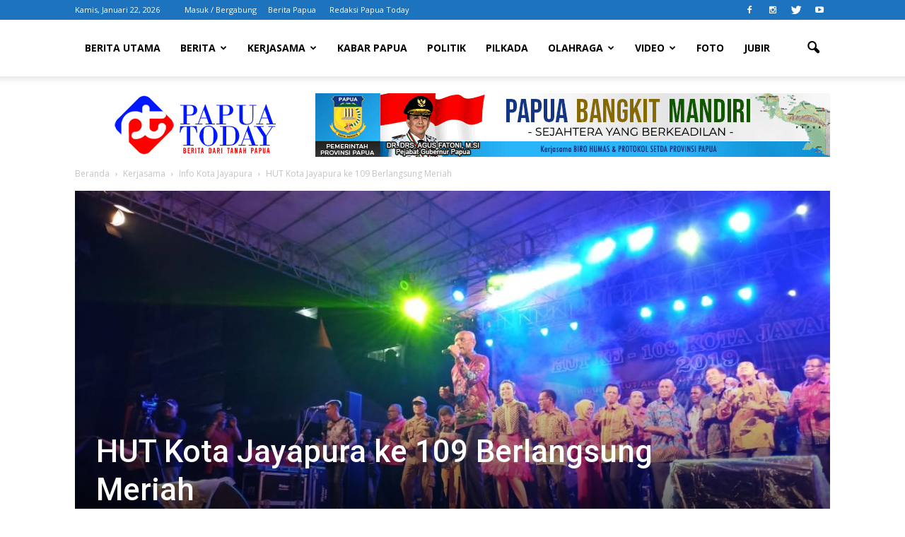

--- FILE ---
content_type: text/html; charset=utf-8
request_url: https://www.google.com/recaptcha/api2/aframe
body_size: 266
content:
<!DOCTYPE HTML><html><head><meta http-equiv="content-type" content="text/html; charset=UTF-8"></head><body><script nonce="re_t_gx0T_EyxAR-KdmkfQ">/** Anti-fraud and anti-abuse applications only. See google.com/recaptcha */ try{var clients={'sodar':'https://pagead2.googlesyndication.com/pagead/sodar?'};window.addEventListener("message",function(a){try{if(a.source===window.parent){var b=JSON.parse(a.data);var c=clients[b['id']];if(c){var d=document.createElement('img');d.src=c+b['params']+'&rc='+(localStorage.getItem("rc::a")?sessionStorage.getItem("rc::b"):"");window.document.body.appendChild(d);sessionStorage.setItem("rc::e",parseInt(sessionStorage.getItem("rc::e")||0)+1);localStorage.setItem("rc::h",'1769077239820');}}}catch(b){}});window.parent.postMessage("_grecaptcha_ready", "*");}catch(b){}</script></body></html>

--- FILE ---
content_type: application/javascript; charset=utf-8
request_url: https://click.advertnative.com/loading/?handle=14147
body_size: 2831
content:
  var block14147 = document.getElementById("e5770a47472445b3f839a58a32b8abe5");
	    var text14147 = '<div class=\"body_14147\"><div class=\"block_button_14147\"></div><div class=\"total_14147\" id=\"SrEzpcRSHheh\" ><div class=\"head_14147\"><a href=\"https://advertnative.com/?logo=1\" target=\"_blank\" rel=\"nofollow noopener\"></a></div><div class=\"block_14147\"></div><div class=\"footer_14147\"><a href=\"https://advertnative.com\" target=\"_blank\" rel=\"nofollow noopener\"></a></div></div></div><style>.cost_goods_14147{display:none;} .total_14147 {     width: 100%;     max-width: 700px;     max-height: 530px;     position: relative;     margin: auto; }  .head_14147>a {     display: block;     width: 25px;     height: 25px;     top: 4px;     right: 4px;     position: absolute;     z-index: 3; }  .head_14147>a::before {     top: 1px;     right: 0px;     overflow: hidden;     content: \"\";     display: block;     position: absolute;     width: 30px;     height: 25px;     background: #fff url(\"https://advertnative.com/storage/logo/all_an_white_4.png\") no-repeat left/120px;     transition: width 500ms ease-in-out; }  .head_14147>a:hover:before {     width: 125px; }  .block_14147 {     width: 100%; }  .teaser_14147 {     width: 32.3%;     margin: 5px 0.5%;     vertical-align: top;      box-sizing: border-box;     border: 1px solid #ccc !important;     padding: 5px !important;     background-color: #fff !important;     transition: all 300ms ease-in-out;     box-shadow: 4px 4px 10px rgba(0, 0, 0, 0.15); }  .teaser_14147 a {     text-decoration: none; }  .img_14147 {     width: 100%;     height: auto;     cursor: pointer;     transition: 0.3s;     //margin-top: -35px;      opacity: 1!important;    }  .img_wrap_14147 {     max-width: 360px;     max-height: 220px;     overflow: hidden; }  .title_14147 {     height: 44px;     overflow: hidden;     color: #000;     font-size: 17px;     font-family: Arial;     line-height: 22px;     font-weight: bold; }  .title_14147:hover {     color: dodgerblue; }  .description_14147 {     display: none;     width: 100%;     overflow: hidden;     color: grey;     font-size: 14px;     font-family: Arial;     line-height: 1.3; }  @media (min-width: 320px) and (max-width:767px) {     .block_14147 tbody {         display: flex;     }      .block_14147 tr {         display: inline-block;         width: 100%;     }     .total_14147 {         min-height: 700px;     }     .teaser_14147 {         width: 48.5%;         display: inline-block;     }      .img_wrap_14147 {         float: none;         margin: 0 auto;         max-width: 200px;         max-height: 200px;     }      .img_14147 {         width: 100%;         max-width: 200px;         max-height: 200px;         height: auto;         margin-top: 0px;      }     .title_14147 {         margin: 0 auto;     } }</style>';
	    block14147.innerHTML = text14147;